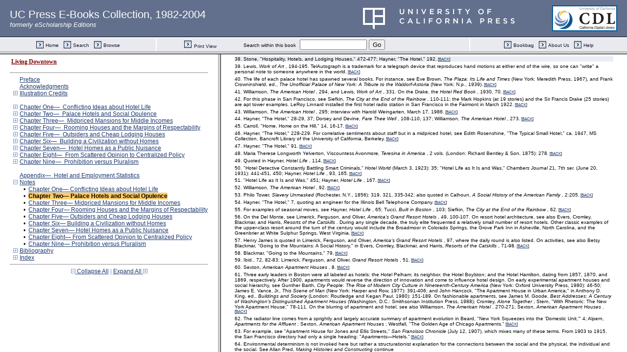

--- FILE ---
content_type: text/html;charset=UTF-8
request_url: https://publishing.cdlib.org/ucpressebooks/view?docId=ft6j49p0wf&chunk.id=nsd0e1945&toc.id=endnotes&toc.depth=1&brand=ucpress&anchor.id=d0e2270
body_size: 1687
content:

<!DOCTYPE html
  PUBLIC "-//W3C//DTD XHTML 1.0 Frameset//EN" "http://www.w3.org/TR/xhtml1/DTD/xhtml1-frameset.dtd">
<html xmlns="http://www.w3.org/1999/xhtml" xml:lang="en" lang="en"><head><meta http-equiv="Content-Type" content="text/html; charset=UTF-8; charset=UTF-8" /><title>Living Downtown</title><script>
                  (function(i,s,o,g,r,a,m){i['GoogleAnalyticsObject']=r;i[r]=i[r]||function(){
                  (i[r].q=i[r].q||[]).push(arguments)},i[r].l=1*new Date();a=s.createElement(o),
                  m=s.getElementsByTagName(o)[0];a.async=1;a.src=g;m.parentNode.insertBefore(a,m)
                   })(window,document,'script','//www.google-analytics.com/analytics.js','ga');
 
                  ga('create', 'UA-70936315-1', 'auto');
                  ga('send', 'pageview');
               </script></head><frameset rows="105,*"><frame frameborder="1" scrolling="no" title="Navigation Bar" name="bbar" src="https://publishing.cdlib.org/ucpressebooks/view?docId=ft6j49p0wf&amp;doc.view=bbar&amp;chunk.id=nsd0e1945&amp;toc.depth=1&amp;brand=ucpress" /><frameset cols="35%,65%"><frame frameborder="1" title="Table of Contents" name="toc" src="https://publishing.cdlib.org/ucpressebooks/view?docId=ft6j49p0wf&amp;doc.view=toc&amp;chunk.id=nsd0e1945&amp;toc.depth=1&amp;toc.id=endnotes&amp;brand=ucpress#X" /><frame frameborder="1" title="Content" name="content" src="https://publishing.cdlib.org/ucpressebooks/view?docId=ft6j49p0wf&amp;doc.view=content&amp;chunk.id=nsd0e1945&amp;toc.depth=1&amp;anchor.id=d0e2270&amp;brand=ucpress#X" /></frameset><noframes><body><h1>Sorry, your browser doesn't support frames...</h1></body></noframes></frameset></html>

--- FILE ---
content_type: text/html;charset=UTF-8
request_url: https://publishing.cdlib.org/ucpressebooks/view?docId=ft6j49p0wf&doc.view=bbar&chunk.id=nsd0e1945&toc.depth=1&brand=ucpress
body_size: 6262
content:

<!DOCTYPE html
  PUBLIC "-//W3C//DTD XHTML 1.0 Transitional//EN" "http://www.w3.org/TR/xhtml1/DTD/xhtml1-transitional.dtd">
<html xmlns="http://www.w3.org/1999/xhtml" xml:lang="en" lang="en"><head><meta http-equiv="Content-Type" content="text/html; charset=UTF-8; charset=UTF-8" /><title>Living Downtown</title><link href="css/eschol/escholarship-combined.css" rel="stylesheet" type="text/css" /></head><body><table width="100%" border="0" cellpadding="0" cellspacing="0"><tr><td align="left" style="margin-left:20px;padding-left:20px;" class="header-left" height="75" alt="UC Press E-Books Collection, 1982-2004"><a href="/ucpressebooks" style="color:white;text-decoration:none;font-size:175%;" target="_top">UC Press E-Books Collection, 1982-2004</a><br /><span style="color:white;"><em>formerly eScholarship Editions</em></span></td><td align="right" class="header-right" height="75"><a href="http://www.ucpress.edu" target="_blank"><img style="margin-left:10px;border:none;" alt="University of California Press logo" src="images/ucpress_rebrand.png" /></a></td><td align="right" class="header-right" height="75"><a href="http://www.cdlib.org" target="_blank"><img style="background-color:white;margin-right:20px;padding: 2px;border:2px solid #005695;" alt="California Digital Library logo" src="images/cdl_logo_small.gif" /></a></td></tr><tr><td class="topnav-outer" colspan="3" width="100%" height="31" align="center" valign="middle"><table width="100%" border="0" cellpadding="0" cellspacing="0"><tr><td class="topnav-inner" height="27" width="25%" align="center" valign="middle"><table border="0" cellpadding="0" cellspacing="0"><tr align="left" valign="middle"><td width="15" nowrap="nowrap"><a href="/ucpressebooks/" target="_top"><img alt="" src="https://publishing.cdlib.org/ucpressebooks/icons/eschol/arrow.gif" width="15" height="15" border="0" /></a></td><td nowrap="nowrap"> <a class="topnav" href="/ucpressebooks/" target="_top">Home</a></td><td width="10" nowrap="nowrap"><img alt="" src="https://publishing.cdlib.org/ucpressebooks/icons/eschol/spacer.gif" width="10" /></td><td width="15" nowrap="nowrap"><a href="https://publishing.cdlib.org/ucpressebooks/search?style=eschol;brand=ucpress" class="topnav" target="_top"><img alt="" src="https://publishing.cdlib.org/ucpressebooks/icons/eschol/arrow.gif" width="15" height="15" border="0" /></a></td><td nowrap="nowrap"> <a class="topnav" href="https://publishing.cdlib.org/ucpressebooks/search?style=eschol;brand=ucpress" target="_top">Search</a></td><td width="10" nowrap="nowrap"><img alt="" src="https://publishing.cdlib.org/ucpressebooks/icons/eschol/spacer.gif" width="10" /></td><td width="15" nowrap="nowrap"><a href="/ucpressebooks/search?facet=subject;style=escho;brand=eschol" class="topnav" target="_top"><img alt="" src="https://publishing.cdlib.org/ucpressebooks/icons/eschol/arrow.gif" width="15" height="15" border="0" /></a></td><td nowrap="nowrap"> <a class="topnav" href="/ucpressebooks/search?facet=subject;style=escho;brand=eschol" target="_top">Browse</a></td></tr></table></td><td width="2"><img alt="" src="https://publishing.cdlib.org/ucpressebooks/icons/eschol/spacer.gif" width="2" /></td><td class="topnav-inner" width="50%" align="center" nowrap="nowrap"><table width="100%" border="0" cellpadding="0" cellspacing="0"><tr valign="middle"><td nowrap="nowrap" align="center" width="30%"><a href="https://publishing.cdlib.org/ucpressebooks/view?docId=ft6j49p0wf;chunk.id=nsd0e1945;doc.view=print" class="topnav" target="_top"><img alt="" src="https://publishing.cdlib.org/ucpressebooks/icons/eschol/arrow.gif" width="15" height="15" border="0" /></a><img alt="" src="https://publishing.cdlib.org/ucpressebooks/icons/eschol/spacer.gif" width="5" /><a href="https://publishing.cdlib.org/ucpressebooks/view?docId=ft6j49p0wf;chunk.id=nsd0e1945;doc.view=print" class="topnav" target="_top">Print View</a></td><td nowrap="nowrap" align="right"><span class="search-text">Search within this book</span>  </td><td nowrap="nowrap" align="left"><form action="https://publishing.cdlib.org/ucpressebooks/view" target="_top" method="get"><input type="hidden" name="docId" value="ft6j49p0wf" /><input type="hidden" name="chunk.id" value="nsd0e1945" /><input type="hidden" name="toc.depth" value="1" /><input type="hidden" name="toc.id" value="0" /><input type="hidden" name="brand" value="ucpress" /><input name="query" type="text" size="15" /> <input type="submit" value="Go" /></form></td><td nowrap="nowrap" align="center" width="30%"> </td></tr></table></td><td width="2"><img alt="" src="https://publishing.cdlib.org/ucpressebooks/icons/eschol/spacer.gif" width="2" /></td><td class="topnav-inner" width="25%" align="center" valign="middle"><table border="0" cellpadding="0" cellspacing="0"><tr align="right" valign="middle"><td width="15" nowrap="nowrap"><a href="/ucpressebooks/search?relation=escholarship.cdlib.org;smode=showBag;style=eschol;brand=eschol" class="topnav" target="_top"><img alt="" src="https://publishing.cdlib.org/ucpressebooks/icons/eschol/arrow.gif" width="15" height="15" border="0" /></a></td><td nowrap="nowrap"> <a class="topnav" href="/ucpressebooks/search?relation=escholarship.cdlib.org;smode=showBag;style=eschol;brand=eschol" target="_top">Bookbag</a></td><td width="10" nowrap="nowrap"><img alt="" src="https://publishing.cdlib.org/ucpressebooks/icons/eschol/spacer.gif" width="10" /></td><td width="15" nowrap="nowrap"><a href="/ucpressebooks/about.html" target="_top"><img alt="" src="https://publishing.cdlib.org/ucpressebooks/icons/eschol/arrow.gif" width="15" height="15" border="0" /></a></td><td nowrap="nowrap"> <a class="topnav" href="/ucpressebooks/about.html" target="_top">About Us</a></td><td width="10" nowrap="nowrap"><img alt="" src="https://publishing.cdlib.org/ucpressebooks/icons/eschol/spacer.gif" width="10" /></td><td width="15" nowrap="nowrap"><a class="topnav" href="/ucpressebooks/help.html" target="_top"><img alt="" src="https://publishing.cdlib.org/ucpressebooks/icons/eschol/arrow.gif" width="15" height="15" border="0" /></a></td><td nowrap="nowrap"> <a class="topnav" href="/ucpressebooks/help.html" target="_top">Help</a></td></tr></table></td></tr></table></td></tr></table></body></html>

--- FILE ---
content_type: text/html;charset=UTF-8
request_url: https://publishing.cdlib.org/ucpressebooks/view?docId=ft6j49p0wf&doc.view=toc&chunk.id=nsd0e1945&toc.depth=1&toc.id=endnotes&brand=ucpress
body_size: 15519
content:

<!DOCTYPE html
  PUBLIC "-//W3C//DTD XHTML 1.0 Transitional//EN" "http://www.w3.org/TR/xhtml1/DTD/xhtml1-transitional.dtd">
<html xmlns="http://www.w3.org/1999/xhtml" xml:lang="en" lang="en"><head><meta http-equiv="Content-Type" content="text/html; charset=UTF-8; charset=UTF-8" /><title>Living Downtown</title><link href="css/eschol/escholarship-combined.css" rel="stylesheet" type="text/css" /></head><body><div class="toc"><table xmlns:xtf="http://cdlib.org/xtf"><tr><td height="25"><b><a class="booktitle" href="https://publishing.cdlib.org/ucpressebooks/view?docId=ft6j49p0wf;brand=ucpress" target="_top">Living Downtown</a></b></td></tr></table><hr xmlns:xtf="http://cdlib.org/xtf" /><table xmlns:xtf="http://cdlib.org/xtf" border="0" cellpadding="0" cellspacing="0" width="820"><tr><td width="1"> </td><td width="15"> </td><td align="left" valign="top" width="700"><a href="https://publishing.cdlib.org/ucpressebooks/view?docId=ft6j49p0wf&amp;chunk.id=d0e27&amp;toc.depth=1&amp;toc.id=&amp;brand=ucpress" target="_top">Preface</a></td></tr></table><table xmlns:xtf="http://cdlib.org/xtf" border="0" cellpadding="0" cellspacing="0" width="820"><tr><td width="1"> </td><td width="15"> </td><td align="left" valign="top" width="700"><a href="https://publishing.cdlib.org/ucpressebooks/view?docId=ft6j49p0wf&amp;chunk.id=d0e59&amp;toc.depth=1&amp;toc.id=&amp;brand=ucpress" target="_top">Acknowledgments</a></td></tr></table><table xmlns:xtf="http://cdlib.org/xtf" border="0" cellpadding="0" cellspacing="0" width="820"><tr><td width="1"> </td><td width="15" align="center"><a href="https://publishing.cdlib.org/ucpressebooks/view?docId=ft6j49p0wf&amp;chunk.id=nsd0e1945&amp;toc.id=d0e84&amp;brand=ucpress" target="_top"><img src="https://publishing.cdlib.org/ucpressebooks/icons/eschol/i_expand.gif" border="0" alt="expand section" /></a></td><td align="left" valign="top" width="700"><a href="https://publishing.cdlib.org/ucpressebooks/view?docId=ft6j49p0wf&amp;chunk.id=d0e84&amp;toc.depth=1&amp;toc.id=d0e84&amp;brand=ucpress" target="_top">Illustration Credits</a></td></tr></table><br xmlns:xtf="http://cdlib.org/xtf" /><table xmlns:xtf="http://cdlib.org/xtf" border="0" cellpadding="0" cellspacing="0" width="820"><tr><td width="1"> </td><td width="15" align="center"><a href="https://publishing.cdlib.org/ucpressebooks/view?docId=ft6j49p0wf&amp;chunk.id=nsd0e1945&amp;toc.id=d0e1424&amp;brand=ucpress" target="_top"><img src="https://publishing.cdlib.org/ucpressebooks/icons/eschol/i_expand.gif" border="0" alt="expand section" /></a></td><td align="left" valign="top" width="700"><a href="https://publishing.cdlib.org/ucpressebooks/view?docId=ft6j49p0wf&amp;chunk.id=d0e1424&amp;toc.depth=1&amp;toc.id=d0e1424&amp;brand=ucpress" target="_top">Chapter One—  Conflicting Ideas about Hotel Life</a></td></tr></table><table xmlns:xtf="http://cdlib.org/xtf" border="0" cellpadding="0" cellspacing="0" width="820"><tr><td width="1"> </td><td width="15" align="center"><a href="https://publishing.cdlib.org/ucpressebooks/view?docId=ft6j49p0wf&amp;chunk.id=nsd0e1945&amp;toc.id=d0e1945&amp;brand=ucpress" target="_top"><img src="https://publishing.cdlib.org/ucpressebooks/icons/eschol/i_expand.gif" border="0" alt="expand section" /></a></td><td align="left" valign="top" width="700"><a href="https://publishing.cdlib.org/ucpressebooks/view?docId=ft6j49p0wf&amp;chunk.id=d0e1945&amp;toc.depth=1&amp;toc.id=d0e1945&amp;brand=ucpress" target="_top">Chapter Two—  Palace Hotels and Social Opulence</a></td></tr></table><table xmlns:xtf="http://cdlib.org/xtf" border="0" cellpadding="0" cellspacing="0" width="820"><tr><td width="1"> </td><td width="15" align="center"><a href="https://publishing.cdlib.org/ucpressebooks/view?docId=ft6j49p0wf&amp;chunk.id=nsd0e1945&amp;toc.id=d0e2515&amp;brand=ucpress" target="_top"><img src="https://publishing.cdlib.org/ucpressebooks/icons/eschol/i_expand.gif" border="0" alt="expand section" /></a></td><td align="left" valign="top" width="700"><a href="https://publishing.cdlib.org/ucpressebooks/view?docId=ft6j49p0wf&amp;chunk.id=d0e2515&amp;toc.depth=1&amp;toc.id=d0e2515&amp;brand=ucpress" target="_top">Chapter Three—  Midpriced Mansions for Middle Incomes</a></td></tr></table><table xmlns:xtf="http://cdlib.org/xtf" border="0" cellpadding="0" cellspacing="0" width="820"><tr><td width="1"> </td><td width="15" align="center"><a href="https://publishing.cdlib.org/ucpressebooks/view?docId=ft6j49p0wf&amp;chunk.id=nsd0e1945&amp;toc.id=d0e3256&amp;brand=ucpress" target="_top"><img src="https://publishing.cdlib.org/ucpressebooks/icons/eschol/i_expand.gif" border="0" alt="expand section" /></a></td><td align="left" valign="top" width="700"><a href="https://publishing.cdlib.org/ucpressebooks/view?docId=ft6j49p0wf&amp;chunk.id=d0e3256&amp;toc.depth=1&amp;toc.id=d0e3256&amp;brand=ucpress" target="_top">Chapter Four—  Rooming Houses and the Margins of Respectability</a></td></tr></table><table xmlns:xtf="http://cdlib.org/xtf" border="0" cellpadding="0" cellspacing="0" width="820"><tr><td width="1"> </td><td width="15" align="center"><a href="https://publishing.cdlib.org/ucpressebooks/view?docId=ft6j49p0wf&amp;chunk.id=nsd0e1945&amp;toc.id=d0e4165&amp;brand=ucpress" target="_top"><img src="https://publishing.cdlib.org/ucpressebooks/icons/eschol/i_expand.gif" border="0" alt="expand section" /></a></td><td align="left" valign="top" width="700"><a href="https://publishing.cdlib.org/ucpressebooks/view?docId=ft6j49p0wf&amp;chunk.id=d0e4165&amp;toc.depth=1&amp;toc.id=d0e4165&amp;brand=ucpress" target="_top">Chapter Five—  Outsiders and Cheap Lodging Houses</a></td></tr></table><table xmlns:xtf="http://cdlib.org/xtf" border="0" cellpadding="0" cellspacing="0" width="820"><tr><td width="1"> </td><td width="15" align="center"><a href="https://publishing.cdlib.org/ucpressebooks/view?docId=ft6j49p0wf&amp;chunk.id=nsd0e1945&amp;toc.id=d0e4921&amp;brand=ucpress" target="_top"><img src="https://publishing.cdlib.org/ucpressebooks/icons/eschol/i_expand.gif" border="0" alt="expand section" /></a></td><td align="left" valign="top" width="700"><a href="https://publishing.cdlib.org/ucpressebooks/view?docId=ft6j49p0wf&amp;chunk.id=d0e4921&amp;toc.depth=1&amp;toc.id=d0e4921&amp;brand=ucpress" target="_top">Chapter Six—  Building a Civilization without Homes</a></td></tr></table><table xmlns:xtf="http://cdlib.org/xtf" border="0" cellpadding="0" cellspacing="0" width="820"><tr><td width="1"> </td><td width="15" align="center"><a href="https://publishing.cdlib.org/ucpressebooks/view?docId=ft6j49p0wf&amp;chunk.id=nsd0e1945&amp;toc.id=d0e5497&amp;brand=ucpress" target="_top"><img src="https://publishing.cdlib.org/ucpressebooks/icons/eschol/i_expand.gif" border="0" alt="expand section" /></a></td><td align="left" valign="top" width="700"><a href="https://publishing.cdlib.org/ucpressebooks/view?docId=ft6j49p0wf&amp;chunk.id=d0e5497&amp;toc.depth=1&amp;toc.id=d0e5497&amp;brand=ucpress" target="_top">Chapter Seven—  Hotel Homes as a Public Nuisance</a></td></tr></table><table xmlns:xtf="http://cdlib.org/xtf" border="0" cellpadding="0" cellspacing="0" width="820"><tr><td width="1"> </td><td width="15" align="center"><a href="https://publishing.cdlib.org/ucpressebooks/view?docId=ft6j49p0wf&amp;chunk.id=nsd0e1945&amp;toc.id=d0e6303&amp;brand=ucpress" target="_top"><img src="https://publishing.cdlib.org/ucpressebooks/icons/eschol/i_expand.gif" border="0" alt="expand section" /></a></td><td align="left" valign="top" width="700"><a href="https://publishing.cdlib.org/ucpressebooks/view?docId=ft6j49p0wf&amp;chunk.id=d0e6303&amp;toc.depth=1&amp;toc.id=d0e6303&amp;brand=ucpress" target="_top">Chapter Eight—  From Scattered Opinion to Centralized Policy</a></td></tr></table><table xmlns:xtf="http://cdlib.org/xtf" border="0" cellpadding="0" cellspacing="0" width="820"><tr><td width="1"> </td><td width="15" align="center"><a href="https://publishing.cdlib.org/ucpressebooks/view?docId=ft6j49p0wf&amp;chunk.id=nsd0e1945&amp;toc.id=d0e7042&amp;brand=ucpress" target="_top"><img src="https://publishing.cdlib.org/ucpressebooks/icons/eschol/i_expand.gif" border="0" alt="expand section" /></a></td><td align="left" valign="top" width="700"><a href="https://publishing.cdlib.org/ucpressebooks/view?docId=ft6j49p0wf&amp;chunk.id=d0e7042&amp;toc.depth=1&amp;toc.id=d0e7042&amp;brand=ucpress" target="_top">Chapter Nine—  Prohibition versus Pluralism</a></td></tr></table><br xmlns:xtf="http://cdlib.org/xtf" /><table xmlns:xtf="http://cdlib.org/xtf" border="0" cellpadding="0" cellspacing="0" width="820"><tr><td width="1"> </td><td width="15"> </td><td align="left" valign="top" width="700"><a href="https://publishing.cdlib.org/ucpressebooks/view?docId=ft6j49p0wf&amp;chunk.id=d0e7780&amp;toc.depth=1&amp;toc.id=&amp;brand=ucpress" target="_top">Appendix—  Hotel and Employment Statistics</a></td></tr></table><table xmlns:xtf="http://cdlib.org/xtf" border="0" cellpadding="0" cellspacing="0" width="820"><tr><td width="1"> </td><td width="15" align="center"><a href="https://publishing.cdlib.org/ucpressebooks/view?docId=ft6j49p0wf&amp;chunk.id=nsd0e1945&amp;toc.id=&amp;brand=ucpress" target="_top"><img src="https://publishing.cdlib.org/ucpressebooks/icons/eschol/i_colpse.gif" border="0" alt="collapse section" /></a></td><td align="left" valign="top" width="700"><a href="https://publishing.cdlib.org/ucpressebooks/view?docId=ft6j49p0wf&amp;chunk.id=endnotes&amp;toc.depth=1&amp;toc.id=endnotes&amp;brand=ucpress" target="_top">Notes</a></td></tr></table><table xmlns:xtf="http://cdlib.org/xtf" border="0" cellpadding="0" cellspacing="0" width="820"><tr><td width="20"> </td><td width="15" align="center">•</td><td align="left" valign="top" width="700"><a href="https://publishing.cdlib.org/ucpressebooks/view?docId=ft6j49p0wf&amp;chunk.id=nsd0e1424&amp;toc.depth=1&amp;toc.id=endnotes&amp;brand=ucpress" target="_top">Chapter One— Conflicting Ideas about Hotel Life</a></td></tr></table><table xmlns:xtf="http://cdlib.org/xtf" border="0" cellpadding="0" cellspacing="0" width="820"><tr><td width="20"> </td><td width="15" align="center">•</td><td align="left" valign="top" width="700"><a name="X"></a><span class="toc-hi"><b>Chapter Two— Palace Hotels and Social Opulence</b></span></td></tr></table><table xmlns:xtf="http://cdlib.org/xtf" border="0" cellpadding="0" cellspacing="0" width="820"><tr><td width="20"> </td><td width="15" align="center">•</td><td align="left" valign="top" width="700"><a href="https://publishing.cdlib.org/ucpressebooks/view?docId=ft6j49p0wf&amp;chunk.id=nsd0e2515&amp;toc.depth=1&amp;toc.id=endnotes&amp;brand=ucpress" target="_top">Chapter Three— Midpriced Mansions for Middle Incomes</a></td></tr></table><table xmlns:xtf="http://cdlib.org/xtf" border="0" cellpadding="0" cellspacing="0" width="820"><tr><td width="20"> </td><td width="15" align="center">•</td><td align="left" valign="top" width="700"><a href="https://publishing.cdlib.org/ucpressebooks/view?docId=ft6j49p0wf&amp;chunk.id=nsd0e3256&amp;toc.depth=1&amp;toc.id=endnotes&amp;brand=ucpress" target="_top">Chapter Four— Rooming Houses and the Margins of Respectability</a></td></tr></table><table xmlns:xtf="http://cdlib.org/xtf" border="0" cellpadding="0" cellspacing="0" width="820"><tr><td width="20"> </td><td width="15" align="center">•</td><td align="left" valign="top" width="700"><a href="https://publishing.cdlib.org/ucpressebooks/view?docId=ft6j49p0wf&amp;chunk.id=nsd0e4165&amp;toc.depth=1&amp;toc.id=endnotes&amp;brand=ucpress" target="_top">Chapter Five— Outsiders and Cheap Lodging Houses</a></td></tr></table><table xmlns:xtf="http://cdlib.org/xtf" border="0" cellpadding="0" cellspacing="0" width="820"><tr><td width="20"> </td><td width="15" align="center">•</td><td align="left" valign="top" width="700"><a href="https://publishing.cdlib.org/ucpressebooks/view?docId=ft6j49p0wf&amp;chunk.id=nsd0e4921&amp;toc.depth=1&amp;toc.id=endnotes&amp;brand=ucpress" target="_top">Chapter Six— Building a Civilization without Homes</a></td></tr></table><table xmlns:xtf="http://cdlib.org/xtf" border="0" cellpadding="0" cellspacing="0" width="820"><tr><td width="20"> </td><td width="15" align="center">•</td><td align="left" valign="top" width="700"><a href="https://publishing.cdlib.org/ucpressebooks/view?docId=ft6j49p0wf&amp;chunk.id=nsd0e5497&amp;toc.depth=1&amp;toc.id=endnotes&amp;brand=ucpress" target="_top">Chapter Seven— Hotel Homes as a Public Nuisance</a></td></tr></table><table xmlns:xtf="http://cdlib.org/xtf" border="0" cellpadding="0" cellspacing="0" width="820"><tr><td width="20"> </td><td width="15" align="center">•</td><td align="left" valign="top" width="700"><a href="https://publishing.cdlib.org/ucpressebooks/view?docId=ft6j49p0wf&amp;chunk.id=nsd0e6303&amp;toc.depth=1&amp;toc.id=endnotes&amp;brand=ucpress" target="_top">Chapter Eight— From Scattered Opinion to Centralized Policy</a></td></tr></table><table xmlns:xtf="http://cdlib.org/xtf" border="0" cellpadding="0" cellspacing="0" width="820"><tr><td width="20"> </td><td width="15" align="center">•</td><td align="left" valign="top" width="700"><a href="https://publishing.cdlib.org/ucpressebooks/view?docId=ft6j49p0wf&amp;chunk.id=nsd0e7042&amp;toc.depth=1&amp;toc.id=endnotes&amp;brand=ucpress" target="_top">Chapter Nine— Prohibition versus Pluralism</a></td></tr></table><table xmlns:xtf="http://cdlib.org/xtf" border="0" cellpadding="0" cellspacing="0" width="820"><tr><td width="1"> </td><td width="15" align="center"><a href="https://publishing.cdlib.org/ucpressebooks/view?docId=ft6j49p0wf&amp;chunk.id=nsd0e1945&amp;toc.id=d0e13538&amp;brand=ucpress" target="_top"><img src="https://publishing.cdlib.org/ucpressebooks/icons/eschol/i_expand.gif" border="0" alt="expand section" /></a></td><td align="left" valign="top" width="700"><a href="https://publishing.cdlib.org/ucpressebooks/view?docId=ft6j49p0wf&amp;chunk.id=d0e13538&amp;toc.depth=1&amp;toc.id=d0e13538&amp;brand=ucpress" target="_top">Bibliography</a></td></tr></table><table xmlns:xtf="http://cdlib.org/xtf" border="0" cellpadding="0" cellspacing="0" width="820"><tr><td width="1"> </td><td width="15" align="center"><a href="https://publishing.cdlib.org/ucpressebooks/view?docId=ft6j49p0wf&amp;chunk.id=nsd0e1945&amp;toc.id=d0e14882&amp;brand=ucpress" target="_top"><img src="https://publishing.cdlib.org/ucpressebooks/icons/eschol/i_expand.gif" border="0" alt="expand section" /></a></td><td align="left" valign="top" width="700"><a href="https://publishing.cdlib.org/ucpressebooks/view?docId=ft6j49p0wf&amp;chunk.id=d0e14882&amp;toc.depth=1&amp;toc.id=d0e14882&amp;brand=ucpress" target="_top">Index</a></td></tr></table><hr xmlns:xtf="http://cdlib.org/xtf" /><div xmlns:xtf="http://cdlib.org/xtf" align="center"><span class="expand-collapse"><a class="expand-collapse" href="https://publishing.cdlib.org/ucpressebooks/view?docId=ft6j49p0wf&amp;chunk.id=nsd0e1945&amp;toc.depth=1&amp;brand=ucpress" target="_top"><img src="https://publishing.cdlib.org/ucpressebooks/icons/eschol/i_colpse.gif" border="0" alt="collapse section" /> Collapse All</a> | <a class="expand-collapse" href="https://publishing.cdlib.org/ucpressebooks/view?docId=ft6j49p0wf&amp;chunk.id=nsd0e1945&amp;toc.depth=100&amp;brand=ucpress" target="_top">Expand All <img src="https://publishing.cdlib.org/ucpressebooks/icons/eschol/i_expand.gif" border="0" alt="expand section" /></a></span></div></div></body></html>

--- FILE ---
content_type: text/html;charset=UTF-8
request_url: https://publishing.cdlib.org/ucpressebooks/view?docId=ft6j49p0wf&doc.view=content&chunk.id=nsd0e1945&toc.depth=1&anchor.id=d0e2270&brand=ucpress
body_size: 37051
content:

<!DOCTYPE html
  PUBLIC "-//W3C//DTD XHTML 1.0 Transitional//EN" "http://www.w3.org/TR/xhtml1/DTD/xhtml1-transitional.dtd">
<html xmlns="http://www.w3.org/1999/xhtml" xml:lang="en" lang="en"><head><meta http-equiv="Content-Type" content="text/html; charset=UTF-8; charset=UTF-8" /><title>Living Downtown "nsd0e1945"
      </title><link href="css/eschol/escholarship-combined.css" rel="stylesheet" type="text/css" /></head><body><table width="100%" border="0" cellpadding="0" cellspacing="0"><tr><td colspan="2" width="100%" align="center" valign="top"><table width="94%" border="0" cellpadding="0" cellspacing="0"><tr><td colspan="3"> </td></tr><tr><td width="25%" align="left"><table border="0" cellpadding="0" cellspacing="0"><tr><td width="15" align="left" valign="middle"><a href="https://publishing.cdlib.org/ucpressebooks/view?docId=ft6j49p0wf&amp;chunk.id=nsd0e1424&amp;toc.id=endnotes&amp;brand=ucpress" target="_top"><img src="https://publishing.cdlib.org/ucpressebooks/icons/eschol/b_prev.gif" width="15" height="15" border="0" alt="previous sub-section" /></a></td><td width="8" nowrap="nowrap"><img alt="" src="https://publishing.cdlib.org/ucpressebooks/icons/eschol/spacer.gif" width="8" /></td><td align="left" valign="middle"><a class="midnav" href="https://publishing.cdlib.org/ucpressebooks/view?docId=ft6j49p0wf&amp;chunk.id=nsd0e1424&amp;toc.id=endnotes&amp;brand=ucpress" target="_top"></a></td></tr></table></td><td width="50%" align="center"><span class="chapter-text">Notes</span></td><td width="25%" align="right"><table border="0" cellpadding="0" cellspacing="0"><tr><td align="right" valign="middle"><a class="midnav" href="https://publishing.cdlib.org/ucpressebooks/view?docId=ft6j49p0wf&amp;chunk.id=nsd0e2515&amp;toc.id=endnotes&amp;brand=ucpress" target="_top"></a></td><td width="8" nowrap="nowrap"><img alt="" src="https://publishing.cdlib.org/ucpressebooks/icons/eschol/spacer.gif" width="8" /></td><td width="15" align="right" valign="middle"><a href="https://publishing.cdlib.org/ucpressebooks/view?docId=ft6j49p0wf&amp;chunk.id=nsd0e2515&amp;toc.id=endnotes&amp;brand=ucpress" target="_top"><img src="https://publishing.cdlib.org/ucpressebooks/icons/eschol/b_next.gif" width="15" height="15" border="0" alt="next sub-section" /></a></td></tr></table></td></tr><tr><td colspan="3"><hr class="hr-title" /></td></tr></table></td></tr></table><table width="100%" border="0" cellpadding="0" cellspacing="0"><tr><td align="left" valign="top"><div class="content"><h3 class="normal">Chapter Two— Palace Hotels and Social Opulence</h3><div class="note"><p class="noindent">
1. Wharton, <i>
The Custom of the Country</i>
, 4-5, 12, 27.<span class="down1"> [<a href="https://publishing.cdlib.org/ucpressebooks/view?docId=ft6j49p0wf&amp;chunk.id=d0e1945&amp;toc.id=&amp;toc.depth=1&amp;brand=ucpress&amp;anchor.id=bkd0e1955#X" target="_top">BACK</a>]</span></p></div><div class="note"><p class="noindent">
2. Greeley is quoted in Williamson, <i>
The American Hotel</i>
, 116. On travelers' complaints that permanent residents filled the best rooms, see King, "The First-Class Hotel," 177; for an example, see Sala, "The Philosophy of Grand Hotels," 141.<span class="down1"> [<a href="https://publishing.cdlib.org/ucpressebooks/view?docId=ft6j49p0wf&amp;chunk.id=d0e1958&amp;toc.id=d0e1945&amp;toc.depth=1&amp;brand=ucpress&amp;anchor.id=bkd0e1966#X" target="_top">BACK</a>]</span></p></div><div class="note"><p class="noindent">
3. On servants in hotels, see Laffan, "Caravansaries," 176; on cost of servants in the West, see John S. Hittell, <i>
The Commerce and Industries of the Pacific Coast</i>
 (San Francisco, 1882): 99. The Westward Ho! advertisement is in Lewis, <i>
Work of Art</i>
, 321.<span class="down1"> [<a href="https://publishing.cdlib.org/ucpressebooks/view?docId=ft6j49p0wf&amp;chunk.id=d0e1982&amp;toc.id=d0e1958&amp;toc.depth=1&amp;brand=ucpress&amp;anchor.id=bkd0e1998#X" target="_top">BACK</a>]</span></p></div><div class="note"><p class="noindent">
4. Phrases on hotels being built for crowds and notoriously public are from travel accounts written in 1837 and 1875, quoted in McGlone, "Suffer the Children," 420.<span class="down1"> [<a href="https://publishing.cdlib.org/ucpressebooks/view?docId=ft6j49p0wf&amp;chunk.id=d0e1982&amp;toc.id=d0e1958&amp;toc.depth=1&amp;brand=ucpress&amp;anchor.id=bkd0e2002#X" target="_top">BACK</a>]</span></p></div><div class="note"><p class="noindent">
5. On the Lick House, see Mazzi, "City from Frontier," 166, 168; most expensive hotels kept the American plan until at least 1900. In 1910, the three best hotels in San Francisco—the Fairmont, St. Francis, and Palace—were all still American plan.<span class="down1"> [<a href="https://publishing.cdlib.org/ucpressebooks/view?docId=ft6j49p0wf&amp;chunk.id=d0e1982&amp;toc.id=d0e1958&amp;toc.depth=1&amp;brand=ucpress&amp;anchor.id=bkd0e2016#X" target="_top">BACK</a>]</span></p></div><div class="note"><p class="noindent">
6. On hotels and the American spirit, see Trollope, <i>
North America</i>
, 43, and Sala quoted in Williamson, <i>
The American Hotel</i>
, 116. The local editor was Nat P. Willis in the New York City <i>
Weekly Mirror</i>
 (December 7, 1844). On eating alone, see also Trollope, <i>
North America</i>
, 62.<span class="down1"> [<a href="https://publishing.cdlib.org/ucpressebooks/view?docId=ft6j49p0wf&amp;chunk.id=d0e1982&amp;toc.id=d0e1958&amp;toc.depth=1&amp;brand=ucpress&amp;anchor.id=bkd0e2023#X" target="_top">BACK</a>]</span></p></div><div class="note"><p class="noindent">
7. Trollope, <i>
North America</i>
, 42, 490-491; see also Williamson, <i>
The American Hotel</i>
, 202-207, and Sala, "American Hotels and American Food," 140.<span class="down1"> [<a href="https://publishing.cdlib.org/ucpressebooks/view?docId=ft6j49p0wf&amp;chunk.id=d0e1982&amp;toc.id=d0e1958&amp;toc.depth=1&amp;brand=ucpress&amp;anchor.id=bkd0e2027#X" target="_top">BACK</a>]</span></p></div><div class="note"><p class="noindent">
8. Williamson, <i>
The American Hotel</i>
, 208, 295. For San Francisco, see also Frances de Talavera Berger and John Parke Custis, <i>
Sumptuous Dining in Gaslit San Francisco</i>
 (Garden City: Doubleday and Co., 1985).<span class="down1"> [<a href="https://publishing.cdlib.org/ucpressebooks/view?docId=ft6j49p0wf&amp;chunk.id=d0e1982&amp;toc.id=d0e1958&amp;toc.depth=1&amp;brand=ucpress&amp;anchor.id=bkd0e2030#X" target="_top">BACK</a>]</span></p></div><div class="note"><p class="noindent">
9. Mark Twain [Samuel Clemens], "'The Lick House Ball' and Other Fash-
soft</p><p class="indent">
ion Reviews," 32-44, in Franklin Walker, ed., <i>
The Washoe Giant in San Francisco</i>
 (San Francisco: George Fields, 1938; original essays written in 1863-64): 37.<span class="down1"> [<a href="https://publishing.cdlib.org/ucpressebooks/view?docId=ft6j49p0wf&amp;chunk.id=d0e1982&amp;toc.id=d0e1958&amp;toc.depth=1&amp;brand=ucpress&amp;anchor.id=bkd0e2045#X" target="_top">BACK</a>]</span></p></div><div class="note"><p class="noindent">
10. The advertisement is from the 1910 <i>
Hotel Red Book</i>
, for San Francisco's St. Francis Hotel; for a sample of the social room photograph, see the "baronial bridge room" at the midpriced Olympic Hotel featured in the 1935 city directory for San Francisco.<span class="down1"> [<a href="https://publishing.cdlib.org/ucpressebooks/view?docId=ft6j49p0wf&amp;chunk.id=d0e1982&amp;toc.id=d0e1958&amp;toc.depth=1&amp;brand=ucpress&amp;anchor.id=bkd0e2048#X" target="_top">BACK</a>]</span></p></div><div class="note"><p class="noindent">
11. The guest is quoted in Boomer, <i>
Hotel Management</i>
, 13. On other privacy, see Hayner, <i>
Hotel Life</i>
, 72.<span class="down1"> [<a href="https://publishing.cdlib.org/ucpressebooks/view?docId=ft6j49p0wf&amp;chunk.id=d0e1982&amp;toc.id=d0e1958&amp;toc.depth=1&amp;brand=ucpress&amp;anchor.id=bkd0e2052#X" target="_top">BACK</a>]</span></p></div><div class="note"><p class="noindent">
12. Hayner, <i>
Hotel Life</i>
, 66, 71, 100.<span class="down1"> [<a href="https://publishing.cdlib.org/ucpressebooks/view?docId=ft6j49p0wf&amp;chunk.id=d0e1982&amp;toc.id=d0e1958&amp;toc.depth=1&amp;brand=ucpress&amp;anchor.id=bkd0e2061#X" target="_top">BACK</a>]</span></p></div><div class="note"><p class="noindent">
13. Laffan, "Caravansaries," 176.<span class="down1"> [<a href="https://publishing.cdlib.org/ucpressebooks/view?docId=ft6j49p0wf&amp;chunk.id=d0e1982&amp;toc.id=d0e1958&amp;toc.depth=1&amp;brand=ucpress&amp;anchor.id=bkd0e2065#X" target="_top">BACK</a>]</span></p></div><div class="note"><p class="noindent">
14. Hayner, "The Hotel," 30, 91, gives these prices for Chicago and notes the minimum at one fine hotel was $25 a week.<span class="down1"> [<a href="https://publishing.cdlib.org/ucpressebooks/view?docId=ft6j49p0wf&amp;chunk.id=d0e1982&amp;toc.id=d0e1958&amp;toc.depth=1&amp;brand=ucpress&amp;anchor.id=bkd0e2068#X" target="_top">BACK</a>]</span></p></div><div class="note"><p class="noindent">
15. Compare cases 1, 22, and 23 in table 2, Appendix. See also, "Hotel Life as It Is and Was," 449, and Hayner, <i>
Hotel Life</i>
, 72-73.<span class="down1"> [<a href="https://publishing.cdlib.org/ucpressebooks/view?docId=ft6j49p0wf&amp;chunk.id=d0e1982&amp;toc.id=d0e1958&amp;toc.depth=1&amp;brand=ucpress&amp;anchor.id=bkd0e2071#X" target="_top">BACK</a>]</span></p></div><div class="note"><p class="noindent">
16. On Palmer and Leiter, see Lloyd Wendt and Herman Kogan, <i>
Give the Lady What She Wants: The Story of Marshall Field and Company</i>
 (Chicago: Rand McNally, 1952): 16-17, 70; on Higginson, see Douglass Shand Tucci, <i>
Built in Boston: City and Suburb, 1800-1950</i>
 (Boston: Little, Brown and Co., 1978): 103.<span class="down1"> [<a href="https://publishing.cdlib.org/ucpressebooks/view?docId=ft6j49p0wf&amp;chunk.id=d0e2074&amp;toc.id=d0e1958&amp;toc.depth=1&amp;brand=ucpress&amp;anchor.id=bkd0e2079#X" target="_top">BACK</a>]</span></p></div><div class="note"><p class="noindent">
17. Williamson, <i>
The American Hotel</i>
, 210; Van Orman, <i>
A Room for the Night</i>
, 55; Laffan, "Caravansaries," 178; and Mazzi, "City from Frontier," 166, 168.<span class="down1"> [<a href="https://publishing.cdlib.org/ucpressebooks/view?docId=ft6j49p0wf&amp;chunk.id=d0e2074&amp;toc.id=d0e1958&amp;toc.depth=1&amp;brand=ucpress&amp;anchor.id=bkd0e2084#X" target="_top">BACK</a>]</span></p></div><div class="note"><p class="noindent">
18. For families at the Palace, see Lewis and Hall, <i>
Bonanza Inn</i>
, 52, 64, 71, 118-123, 140, 216, 247-248; the editor was Fremont Older, editor of the <i>
Bulletin;</i>
 see Walton Bean, <i>
Boss Ruef's San Francisco: The Story of the Union Labor Party, Big Business, and the Graft Prosecution</i>
 (Berkeley and Los Angeles: University of California Press, 1967): 67. On the St. Francis, see Siefkin, <i>
The City at the End of the Rainbow</i>
.<span class="down1"> [<a href="https://publishing.cdlib.org/ucpressebooks/view?docId=ft6j49p0wf&amp;chunk.id=d0e2074&amp;toc.id=d0e1958&amp;toc.depth=1&amp;brand=ucpress&amp;anchor.id=bkd0e2098#X" target="_top">BACK</a>]</span></p></div><div class="note"><p class="noindent">
19. Williamson, <i>
The American Hotel</i>
, 274; the <i>
New York Times</i>
 article appeared sometime before October 1, 1907, and the page is reprinted in Dorsey and Devine, <i>
Fare Thee Well</i>
, 139.<span class="down1"> [<a href="https://publishing.cdlib.org/ucpressebooks/view?docId=ft6j49p0wf&amp;chunk.id=d0e2074&amp;toc.id=d0e1958&amp;toc.depth=1&amp;brand=ucpress&amp;anchor.id=bkd0e2118#X" target="_top">BACK</a>]</span></p></div><div class="note"><p class="noindent">
20. On the Fairmont and the Mark Hopkins, interview with Gray Brechin, January 12, 1982.<span class="down1"> [<a href="https://publishing.cdlib.org/ucpressebooks/view?docId=ft6j49p0wf&amp;chunk.id=d0e2074&amp;toc.id=d0e1958&amp;toc.depth=1&amp;brand=ucpress&amp;anchor.id=bkd0e2125#X" target="_top">BACK</a>]</span></p></div><div class="note"><p class="noindent">
21. The figures on the Lick House come from the 1880 U.S. manuscript census.<span class="down1"> [<a href="https://publishing.cdlib.org/ucpressebooks/view?docId=ft6j49p0wf&amp;chunk.id=d0e2127&amp;toc.id=d0e1958&amp;toc.depth=1&amp;brand=ucpress&amp;anchor.id=bkd0e2132#X" target="_top">BACK</a>]</span></p></div><div class="note"><p class="noindent">
22. Mark Twain [Samuel Clemens], "Those Blasted Children" (1864), 18-19, in Franklin Walker, ed., <i>
The Washoe Giant in San Francisco</i>
 (San Francisco: George Fields, 1938): 18-23.<span class="down1"> [<a href="https://publishing.cdlib.org/ucpressebooks/view?docId=ft6j49p0wf&amp;chunk.id=d0e2127&amp;toc.id=d0e1958&amp;toc.depth=1&amp;brand=ucpress&amp;anchor.id=bkd0e2138#X" target="_top">BACK</a>]</span></p></div><div class="note"><p class="noindent">
23. Sala, <i>
America Revisited</i>
, 344-345.<span class="down1"> [<a href="https://publishing.cdlib.org/ucpressebooks/view?docId=ft6j49p0wf&amp;chunk.id=d0e2127&amp;toc.id=d0e1958&amp;toc.depth=1&amp;brand=ucpress&amp;anchor.id=bkd0e2147#X" target="_top">BACK</a>]</span></p></div><div class="note"><p class="noindent">
24. For more on children's facilities, see "The Kindergarten in Hotels," <i>
Hotel Monthly</i>
 3, 22 (January 1895): 12; "When the Apartment Hotel Builds
continue</p><p class="indent">
Playground Parkways in the Air," <i>
Fashions of the Hour</i>
,School Number (1922); J. O. Dahl, "When Does a Play Room Become a Profitable Investment?" <i>
Hotel Management</i>
 (November 1925); Hayner, "The Hotel," 92, 100, 145; Hayner, <i>
Hotel Life</i>
, 129-130. The special classes (a French school) were a feature of the Fairmont in San Francisco; see Siefkin, <i>
The City at the End of the Rainbow</i>
. The McAlpin's women's and children's floor had a playroom, an outdoor playground, and a library, in addition to a large lounge and a hairdressing parlor.<span class="down1"> [<a href="https://publishing.cdlib.org/ucpressebooks/view?docId=ft6j49p0wf&amp;chunk.id=d0e2127&amp;toc.id=d0e1958&amp;toc.depth=1&amp;brand=ucpress&amp;anchor.id=bkd0e2150#X" target="_top">BACK</a>]</span></p></div><div class="note"><p class="noindent">
25. <i>
The Blue Book</i>
 (San Francisco: Theodore J. Hoag, 1929): 550-551.<span class="down1"> [<a href="https://publishing.cdlib.org/ucpressebooks/view?docId=ft6j49p0wf&amp;chunk.id=d0e2127&amp;toc.id=d0e1958&amp;toc.depth=1&amp;brand=ucpress&amp;anchor.id=bkd0e2154#X" target="_top">BACK</a>]</span></p></div><div class="note"><p class="noindent">
26. Thompson, <i>
Eloise</i>
.<span class="down1"> [<a href="https://publishing.cdlib.org/ucpressebooks/view?docId=ft6j49p0wf&amp;chunk.id=d0e2127&amp;toc.id=d0e1958&amp;toc.depth=1&amp;brand=ucpress&amp;anchor.id=bkd0e2157#X" target="_top">BACK</a>]</span></p></div><div class="note"><p class="noindent">
27. Edmund White, <i>
A Boy's Own Story</i>
 (New York: Plume Books of the New American Library, 1982): 70-72, 77-78.<span class="down1"> [<a href="https://publishing.cdlib.org/ucpressebooks/view?docId=ft6j49p0wf&amp;chunk.id=d0e2127&amp;toc.id=d0e1958&amp;toc.depth=1&amp;brand=ucpress&amp;anchor.id=bkd0e2162#X" target="_top">BACK</a>]</span></p></div><div class="note"><p class="noindent">
28. Hayner, <i>
Hotel Life</i>
, has an entire chapter on hotel children, 119-131. See also a section in Hayner, "The Hotel," 129-133. The history of hallways as play spaces is reinforced by William Robertson and W. F. Robertson, <i>
Our American Tour </i>
. . .<i>
 1869</i>
 (Edinburgh: Privately printed, 1871): 8-9.<span class="down1"> [<a href="https://publishing.cdlib.org/ucpressebooks/view?docId=ft6j49p0wf&amp;chunk.id=d0e2127&amp;toc.id=d0e1958&amp;toc.depth=1&amp;brand=ucpress&amp;anchor.id=bkd0e2167#X" target="_top">BACK</a>]</span></p></div><div class="note"><p class="noindent">
29. On early hotels in Europe, see W. C. Firebaugh, <i>
The Inns of Greece and Rome and a History of Hospitality from the Dawn of Time to the Middle Ages</i>
 (Chicago, 1923); Henry P. Maskell and Edward W. Gregory, <i>
Old Country Inns of England</i>
 (London, 1912); and Walter Ison, "Pleasure Gardens and Hotels," in Ison, <i>
The Georgian Buildings of Bath from 1700 to 1830</i>
 (London: Faber and Faber, 1948): 92-98.<span class="down1"> [<a href="https://publishing.cdlib.org/ucpressebooks/view?docId=ft6j49p0wf&amp;chunk.id=d0e2180&amp;toc.id=d0e2172&amp;toc.depth=1&amp;brand=ucpress&amp;anchor.id=bkd0e2193#X" target="_top">BACK</a>]</span></p></div><div class="note"><p class="noindent">
30. King, "First-Class Hotel," 173-175, 178-179; Williamson, <i>
The American Hotel</i>
, 8-9; Boorstin, "Palaces of the Public," 134-147.<span class="down1"> [<a href="https://publishing.cdlib.org/ucpressebooks/view?docId=ft6j49p0wf&amp;chunk.id=d0e2180&amp;toc.id=d0e2172&amp;toc.depth=1&amp;brand=ucpress&amp;anchor.id=bkd0e2196#X" target="_top">BACK</a>]</span></p></div><div class="note"><p class="noindent">
31. King, "First-Class Hotel," 177. A later example of such a complaint is in Sala, "The Philosophy of Grand Hotels," 141.<span class="down1"> [<a href="https://publishing.cdlib.org/ucpressebooks/view?docId=ft6j49p0wf&amp;chunk.id=d0e2180&amp;toc.id=d0e2172&amp;toc.depth=1&amp;brand=ucpress&amp;anchor.id=bkd0e2199#X" target="_top">BACK</a>]</span></p></div><div class="note"><p class="noindent">
32. Williamson, <i>
The American Hotel</i>
, 13, 16, 23-24, 28; Boorstin, "Palaces of the Public," 136-137; interview with Richard Penner, July 1982. On sharing rooms and beds with strangers, see King, "First-Class Hotel," 186, and Van Orman, <i>
A Room for the Night</i>
, 19, 22, 38.<span class="down1"> [<a href="https://publishing.cdlib.org/ucpressebooks/view?docId=ft6j49p0wf&amp;chunk.id=d0e2180&amp;toc.id=d0e2172&amp;toc.depth=1&amp;brand=ucpress&amp;anchor.id=bkd0e2216#X" target="_top">BACK</a>]</span></p></div><div class="note"><p class="noindent">
33. King, "First-Class Hotel," 173-188; Boorstin, "Palaces of the Public," 140.<span class="down1"> [<a href="https://publishing.cdlib.org/ucpressebooks/view?docId=ft6j49p0wf&amp;chunk.id=d0e2180&amp;toc.id=d0e2172&amp;toc.depth=1&amp;brand=ucpress&amp;anchor.id=bkd0e2221#X" target="_top">BACK</a>]</span></p></div><div class="note"><p class="noindent">
34. See also Boorstin, "Palaces of the Public," and Williamson, <i>
The American Hotel</i>
. One of the many general histories of palace hotels is Bryan McGinty, <i>
The Palace Inns</i>
 (Harrisburg: Stackpole Books, 1978).<span class="down1"> [<a href="https://publishing.cdlib.org/ucpressebooks/view?docId=ft6j49p0wf&amp;chunk.id=d0e2227&amp;toc.id=d0e2172&amp;toc.depth=1&amp;brand=ucpress&amp;anchor.id=bkd0e2235#X" target="_top">BACK</a>]</span></p></div><div class="note"><p class="noindent">
35. The principal developer of the Palace Hotel was William C. Ralston, an industrialist, mine owner, and bank president; at his death, the Palace was completed by Senator William Sharon; Lewis and Hall, <i>
Bonanza Inn</i>
. See also the <i>
San Francisco City Directory</i>
 (1880): 18; "The Palace Hotel," <i>
Overland Monthly</i>
 15 (September 1875): 299; Mary Goodrich, <i>
The Palace Hotel</i>
 (San Francisco, 1930); Williamson, <i>
The American Hotel</i>
, 32, 91.<span class="down1"> [<a href="https://publishing.cdlib.org/ucpressebooks/view?docId=ft6j49p0wf&amp;chunk.id=d0e2227&amp;toc.id=d0e2172&amp;toc.depth=1&amp;brand=ucpress&amp;anchor.id=bkd0e2238#X" target="_top">BACK</a>]</span></p></div><div class="note"><p class="noindent">
36. Sala, <i>
America Revisited</i>
, 372.<span class="down1"> [<a href="https://publishing.cdlib.org/ucpressebooks/view?docId=ft6j49p0wf&amp;chunk.id=d0e2227&amp;toc.id=d0e2172&amp;toc.depth=1&amp;brand=ucpress&amp;anchor.id=bkd0e2251#X" target="_top">BACK</a>]</span></p></div><div class="note"><p class="noindent">
37. Williamson is careful to note the presence of two-room suites: <i>
The American Hotel</i>
, 17, 53, 56, 92, 115-116; see also King, "First-Class Hotel," 177, 182.<span class="down1"> [<a href="https://publishing.cdlib.org/ucpressebooks/view?docId=ft6j49p0wf&amp;chunk.id=d0e2227&amp;toc.id=d0e2172&amp;toc.depth=1&amp;brand=ucpress&amp;anchor.id=bkd0e2266#X" target="_top">BACK</a>]</span></p></div><a name="X"></a><div class="note-hi"><p class="noindent">
38. Stone, "Hospitality, Hotels, and Lodging Houses," 472-477; Hayner, "The Hotel," 192.<span class="down1"> [<a href="https://publishing.cdlib.org/ucpressebooks/view?docId=ft6j49p0wf&amp;chunk.id=d0e2227&amp;toc.id=d0e2172&amp;toc.depth=1&amp;brand=ucpress&amp;anchor.id=bkd0e2270#X" target="_top">BACK</a>]</span></p></div><div class="note"><p class="noindent">
39. Lewis, <i>
Work of Art</i>
, 194-195. TelAutograph is a trademark for a telegraph device that reproduces hand motions at either end of the wire, so one can "write" a personal note to someone anywhere in the world.<span class="down1"> [<a href="https://publishing.cdlib.org/ucpressebooks/view?docId=ft6j49p0wf&amp;chunk.id=d0e2227&amp;toc.id=d0e2172&amp;toc.depth=1&amp;brand=ucpress&amp;anchor.id=bkd0e2273#X" target="_top">BACK</a>]</span></p></div><div class="note"><p class="noindent">
40. The life of each palace hotel has spawned several books. For instance, see Eve Brown, <i>
The Plaza: Its Life and Times</i>
 (New York: Meredith Press, 1967), and Frank Crowninshield, ed., <i>
The Unofficial Palace of New York: A Tribute to the Waldorf-Astoria</i>
 (New York: N.p., 1939).<span class="down1"> [<a href="https://publishing.cdlib.org/ucpressebooks/view?docId=ft6j49p0wf&amp;chunk.id=d0e2227&amp;toc.id=d0e2172&amp;toc.depth=1&amp;brand=ucpress&amp;anchor.id=bkd0e2289#X" target="_top">BACK</a>]</span></p></div><div class="note"><p class="noindent">
41. Williamson, <i>
The American Hotel</i>
, 294, and Lewis, <i>
Work of Art</i>
, 331. On the Drake, the <i>
Hotel Red Book</i>
, 1930, 70.<span class="down1"> [<a href="https://publishing.cdlib.org/ucpressebooks/view?docId=ft6j49p0wf&amp;chunk.id=d0e2227&amp;toc.id=d0e2172&amp;toc.depth=1&amp;brand=ucpress&amp;anchor.id=bkd0e2297#X" target="_top">BACK</a>]</span></p></div><div class="note"><p class="noindent">
42. For this phase in San Francisco, see Siefkin, <i>
The City at the End of the Rainbow</i>
, 110-111; the Mark Hopkins (at 19 stories) and the Sir Francis Drake (25 stories) are apt tower examples. LeRoy Linnard installed the first hotel radio station in San Francisco in the Fairmont in March 1922.<span class="down1"> [<a href="https://publishing.cdlib.org/ucpressebooks/view?docId=ft6j49p0wf&amp;chunk.id=d0e2227&amp;toc.id=d0e2172&amp;toc.depth=1&amp;brand=ucpress&amp;anchor.id=bkd0e2300#X" target="_top">BACK</a>]</span></p></div><div class="note"><p class="noindent">
43. Williamson, <i>
The American Hotel</i>
, 295; interview with Harold Weingarten, March 17, 1986.<span class="down1"> [<a href="https://publishing.cdlib.org/ucpressebooks/view?docId=ft6j49p0wf&amp;chunk.id=d0e2227&amp;toc.id=d0e2172&amp;toc.depth=1&amp;brand=ucpress&amp;anchor.id=bkd0e2306#X" target="_top">BACK</a>]</span></p></div><div class="note"><p class="noindent">
44. Hayner, "The Hotel," 28-29, 37; Dorsey and Devine, <i>
Fare Thee Well</i>
, 108-110, 137; Williamson, <i>
The American Hotel</i>
, 273.<span class="down1"> [<a href="https://publishing.cdlib.org/ucpressebooks/view?docId=ft6j49p0wf&amp;chunk.id=d0e2227&amp;toc.id=d0e2172&amp;toc.depth=1&amp;brand=ucpress&amp;anchor.id=bkd0e2310#X" target="_top">BACK</a>]</span></p></div><div class="note"><p class="noindent">
45. Carroll, "Home, Home on the Hill," 14, 16-17.<span class="down1"> [<a href="https://publishing.cdlib.org/ucpressebooks/view?docId=ft6j49p0wf&amp;chunk.id=d0e2227&amp;toc.id=d0e2172&amp;toc.depth=1&amp;brand=ucpress&amp;anchor.id=bkd0e2324#X" target="_top">BACK</a>]</span></p></div><div class="note"><p class="noindent">
46. Hayner, "The Hotel," 228-229. For correlative sentiments about staff but in a midpriced hotel, see Edith Rosenshine, "The Typical Small Hotel," ca. 1947, MS Collection, Bancroft Library of the University of California, Berkeley.<span class="down1"> [<a href="https://publishing.cdlib.org/ucpressebooks/view?docId=ft6j49p0wf&amp;chunk.id=d0e2332&amp;toc.id=d0e2172&amp;toc.depth=1&amp;brand=ucpress&amp;anchor.id=bkd0e2340#X" target="_top">BACK</a>]</span></p></div><div class="note"><p class="noindent">
47. Hayner, "The Hotel," 91.<span class="down1"> [<a href="https://publishing.cdlib.org/ucpressebooks/view?docId=ft6j49p0wf&amp;chunk.id=d0e2332&amp;toc.id=d0e2172&amp;toc.depth=1&amp;brand=ucpress&amp;anchor.id=bkd0e2344#X" target="_top">BACK</a>]</span></p></div><div class="note"><p class="noindent">
48. Maria Therese Longworth Yelverton, Viscountess Avonmore, <i>
Teresina in America</i>
, 2 vols. (London: Richard Bentley &amp; Son, 1875): 278.<span class="down1"> [<a href="https://publishing.cdlib.org/ucpressebooks/view?docId=ft6j49p0wf&amp;chunk.id=d0e2332&amp;toc.id=d0e2172&amp;toc.depth=1&amp;brand=ucpress&amp;anchor.id=bkd0e2347#X" target="_top">BACK</a>]</span></p></div><div class="note"><p class="noindent">
49. Quoted in Hayner, <i>
Hotel Life</i>
, 114.<span class="down1"> [<a href="https://publishing.cdlib.org/ucpressebooks/view?docId=ft6j49p0wf&amp;chunk.id=d0e2332&amp;toc.id=d0e2172&amp;toc.depth=1&amp;brand=ucpress&amp;anchor.id=bkd0e2353#X" target="_top">BACK</a>]</span></p></div><div class="note"><p class="noindent">
50. "Hotel Detective Constantly Battling Smart Criminals," <i>
Hotel World</i>
 (March 3, 1923): 35; "Hotel Life as It Is and Was," <i>
Chambers Journal</i>
 21, 7th ser. (June 20, 1931): 441-451, 450; Hayner, <i>
Hotel Life</i>
, 93, 165.<span class="down1"> [<a href="https://publishing.cdlib.org/ucpressebooks/view?docId=ft6j49p0wf&amp;chunk.id=d0e2332&amp;toc.id=d0e2172&amp;toc.depth=1&amp;brand=ucpress&amp;anchor.id=bkd0e2357#X" target="_top">BACK</a>]</span></p></div><div class="note"><p class="noindent">
51. "Hotel Life as It Is and Was," 451; Hayner, <i>
Hotel Life</i>
, 167.<span class="down1"> [<a href="https://publishing.cdlib.org/ucpressebooks/view?docId=ft6j49p0wf&amp;chunk.id=d0e2332&amp;toc.id=d0e2172&amp;toc.depth=1&amp;brand=ucpress&amp;anchor.id=bkd0e2361#X" target="_top">BACK</a>]</span></p></div><div class="note"><p class="noindent">
52. Williamson, <i>
The American Hotel</i>
, 92.<span class="down1"> [<a href="https://publishing.cdlib.org/ucpressebooks/view?docId=ft6j49p0wf&amp;chunk.id=d0e2332&amp;toc.id=d0e2172&amp;toc.depth=1&amp;brand=ucpress&amp;anchor.id=bkd0e2364#X" target="_top">BACK</a>]</span></p></div><div class="note"><p class="noindent">
53. Philo Tower, <i>
Slavery Unmasked</i>
 (Rochester, N.Y., 1856): 319, 321, 335-342; also quoted in Calhoun, <i>
A Social History of the American Family</i>
, 2:205.<span class="down1"> [<a href="https://publishing.cdlib.org/ucpressebooks/view?docId=ft6j49p0wf&amp;chunk.id=d0e2332&amp;toc.id=d0e2172&amp;toc.depth=1&amp;brand=ucpress&amp;anchor.id=bkd0e2368#X" target="_top">BACK</a>]</span></p></div><div class="note"><p class="noindent">
54. Hayner, "The Hotel," 7, quoting an engineer for the Illinois Bell Telephone Company.<span class="down1"> [<a href="https://publishing.cdlib.org/ucpressebooks/view?docId=ft6j49p0wf&amp;chunk.id=d0e2332&amp;toc.id=d0e2172&amp;toc.depth=1&amp;brand=ucpress&amp;anchor.id=bkd0e2386#X" target="_top">BACK</a>]</span></p></div><div class="note"><p class="noindent">
55. For examples of seasonal moves, see Hayner, <i>
Hotel Life</i>
, 65; Tucci, <i>
Built in Boston</i>
, 103; Siefkin, <i>
The City at the End of the Rainbow</i>
, 62.<span class="down1"> [<a href="https://publishing.cdlib.org/ucpressebooks/view?docId=ft6j49p0wf&amp;chunk.id=d0e2332&amp;toc.id=d0e2172&amp;toc.depth=1&amp;brand=ucpress&amp;anchor.id=bkd0e2390#X" target="_top">BACK</a>]</span></p></div><div class="note"><p class="noindent">
56. On the Del Monte, see Limerick, Ferguson, and Oliver, <i>
America's Grand Resort Hotels</i>
, 49, 100-107. On resort hotel architecture, see also Evers, Cromley, Blackmar, and Harris, <i>
Resorts of the Catskills</i>
. During any single decade, the truly elite frequented a relatively small number of resort hotels. Other classic examples of the upper-class resort around the turn of the century would include the Broadmoor in Colorado Springs, the Grove Park Inn in Asheville, North Carolina, and the Greenbrier at White Sulphur Springs, West Virginia.<span class="down1"> [<a href="https://publishing.cdlib.org/ucpressebooks/view?docId=ft6j49p0wf&amp;chunk.id=d0e2332&amp;toc.id=d0e2172&amp;toc.depth=1&amp;brand=ucpress&amp;anchor.id=bkd0e2405#X" target="_top">BACK</a>]</span></p></div><div class="note"><p class="noindent">
57. Henry James is quoted in Limerick, Ferguson, and Oliver, <i>
America's Grand Resort Hotels</i>
, 97, where the daily round is also listed. On activities, see also Betsy Blackmar, "Going to the Mountains: A Social History," in Evers, Cromley, Blackmar, and Harris, <i>
Resorts of the Catskills</i>
, 71-98.<span class="down1"> [<a href="https://publishing.cdlib.org/ucpressebooks/view?docId=ft6j49p0wf&amp;chunk.id=d0e2332&amp;toc.id=d0e2172&amp;toc.depth=1&amp;brand=ucpress&amp;anchor.id=bkd0e2420#X" target="_top">BACK</a>]</span></p></div><div class="note"><p class="noindent">
58. Blackmar, "Going to the Mountains," 79.<span class="down1"> [<a href="https://publishing.cdlib.org/ucpressebooks/view?docId=ft6j49p0wf&amp;chunk.id=d0e2332&amp;toc.id=d0e2172&amp;toc.depth=1&amp;brand=ucpress&amp;anchor.id=bkd0e2423#X" target="_top">BACK</a>]</span></p></div><div class="note"><p class="noindent">
59. Ibid., 72, 82-83; Limerick, Ferguson, and Oliver, <i>
Grand Resort Hotels</i>
, 51.<span class="down1"> [<a href="https://publishing.cdlib.org/ucpressebooks/view?docId=ft6j49p0wf&amp;chunk.id=d0e2332&amp;toc.id=d0e2172&amp;toc.depth=1&amp;brand=ucpress&amp;anchor.id=bkd0e2433#X" target="_top">BACK</a>]</span></p></div><div class="note"><p class="noindent">
60. Sexton, <i>
American Apartment Houses</i>
, 8.<span class="down1"> [<a href="https://publishing.cdlib.org/ucpressebooks/view?docId=ft6j49p0wf&amp;chunk.id=d0e2438&amp;toc.id=d0e2172&amp;toc.depth=1&amp;brand=ucpress&amp;anchor.id=bkd0e2443#X" target="_top">BACK</a>]</span></p></div><div class="note"><p class="noindent">
61. Three early leaders in Boston were all labeled as hotels: the Hotel Pelham; its neighbor, the Hotel Boylston; and the Hotel Hamilton, dating from 1857, 1870, and 1869, respectively. After 1900, apartments would reverse the direction of innovation and come to influence hotel design. On early experimental apartment houses and social hierarchy, see Gunther Barth, <i>
City People: The Rise of Modern City Culture in Nineteenth-Century America</i>
 (New York: Oxford University Press, 1980): 46-50; James E. Vance, Jr., <i>
This Scene of Man</i>
 (New York: Harper and Row, 1977): 391-406; and John Hancock, "The Apartment House in Urban America," in Anthony D. King, ed., <i>
Buildings and Society</i>
 (London: Routledge and Kegan Paul, 1980): 151-189. On fashionable apartments, see James M. Goode, <i>
Best Addresses: A Century of Washington's Distinguished Apartment Houses</i>
 (Washington, D.C.: Smithsonian Institution Press, 1988); Cromley, <i>
Alone Together</i>
; Stern, "With Rhetoric: The New York Apartment House," 78-111. On the blurring of apartment and hotel, see also Williamson, <i>
The American Hotel</i>
, 270-271; Sexton, <i>
American Apartment Houses</i>
.<span class="down1"> [<a href="https://publishing.cdlib.org/ucpressebooks/view?docId=ft6j49p0wf&amp;chunk.id=d0e2438&amp;toc.id=d0e2172&amp;toc.depth=1&amp;brand=ucpress&amp;anchor.id=bkd0e2461#X" target="_top">BACK</a>]</span></p></div><div class="note"><p class="noindent">
62. The radiator line comes from a sprightly and largely accurate summary of apartment evolution in Beard, "New York Squeezes into the 'Domestic Unit,'" 4; Alpern, <i>
Apartments for the Affluent</i>
; Sexton, <i>
American Apartment Houses</i>
; Westfall, "The Golden Age of Chicago Apartments."<span class="down1"> [<a href="https://publishing.cdlib.org/ucpressebooks/view?docId=ft6j49p0wf&amp;chunk.id=d0e2438&amp;toc.id=d0e2172&amp;toc.depth=1&amp;brand=ucpress&amp;anchor.id=bkd0e2464#X" target="_top">BACK</a>]</span></p></div><div class="note"><p class="noindent">
63. For example, see "Apartment House for Jones and Ellis Streets," <i>
San Francisco Chronicle</i>
 (July 12, 1907), which mixes many of these terms. From 1903 to 1915, the San Francisco directory had only a single heading: "Apartments—Hotels."<span class="down1"> [<a href="https://publishing.cdlib.org/ucpressebooks/view?docId=ft6j49p0wf&amp;chunk.id=d0e2438&amp;toc.id=d0e2172&amp;toc.depth=1&amp;brand=ucpress&amp;anchor.id=bkd0e2470#X" target="_top">BACK</a>]</span></p></div><div class="note"><p class="noindent">
64. Environmental determinism is not invoked here but rather a structurationist explanation for the connections between the social and the physical, the individual and the social. See Allan Pred, <i>
Making Histories and Constructing</i>
continue</p><p class="indent"><i>
Human Geographies</i>
 (Boulder: Westview Press, 1990); and Anthony Giddens, "Structuralism, Post-Structuralism and the Production of Culture," with Ira J. Cohen, "Structuration Theory and Social <i>
Praxis</i>
," in Anthony Giddens and Jonathan Turner, eds., <i>
Social Theory Today</i>
 (Stanford: Stanford University Press, 1987): 195-223, 273-308.<span class="down1"> [<a href="https://publishing.cdlib.org/ucpressebooks/view?docId=ft6j49p0wf&amp;chunk.id=d0e2472&amp;toc.id=d0e1945&amp;toc.depth=1&amp;brand=ucpress&amp;anchor.id=bkd0e2480#X" target="_top">BACK</a>]</span></p></div><div class="note"><p class="noindent">
65. On the palace hotel's role in innovation diffusion, see especially Boorstin, "Palaces of the Public," and Grier, "Hotels as Model Interiors."<span class="down1"> [<a href="https://publishing.cdlib.org/ucpressebooks/view?docId=ft6j49p0wf&amp;chunk.id=d0e2472&amp;toc.id=d0e1945&amp;toc.depth=1&amp;brand=ucpress&amp;anchor.id=bkd0e2484#X" target="_top">BACK</a>]</span></p></div><div class="note"><p class="noindent">
66. See Dell Upton, "Another City: The Changing Urban Landscape in Early Republican America," in Catherine Hutchins, ed., <i>
Everyday Life in the Early Republic, 1789-1828</i>
 (New York: W. W. Norton for Winterthur Publications, 1991).<span class="down1"> [<a href="https://publishing.cdlib.org/ucpressebooks/view?docId=ft6j49p0wf&amp;chunk.id=d0e2472&amp;toc.id=d0e1945&amp;toc.depth=1&amp;brand=ucpress&amp;anchor.id=bkd0e2487#X" target="_top">BACK</a>]</span></p></div><div class="note"><p class="noindent">
67. Henry James, <i>
The American Scene</i>
 (Bloomington: Indiana University Press, 1968; first published in 1907): 102.<span class="down1"> [<a href="https://publishing.cdlib.org/ucpressebooks/view?docId=ft6j49p0wf&amp;chunk.id=d0e2472&amp;toc.id=d0e1945&amp;toc.depth=1&amp;brand=ucpress&amp;anchor.id=bkd0e2511#X" target="_top">BACK</a>]</span></p></div></div></td></tr></table><table width="100%" border="0" cellpadding="0" cellspacing="0"><tr><td colspan="2" width="100%" align="center" valign="top"><table width="94%" border="0" cellpadding="0" cellspacing="0"><tr><td colspan="3"><hr class="hr-title" /></td></tr><tr><td width="25%" align="left"><table border="0" cellpadding="0" cellspacing="0"><tr><td width="15" align="left" valign="middle"><a href="https://publishing.cdlib.org/ucpressebooks/view?docId=ft6j49p0wf&amp;chunk.id=nsd0e1424&amp;toc.id=endnotes&amp;brand=ucpress" target="_top"><img src="https://publishing.cdlib.org/ucpressebooks/icons/eschol/b_prev.gif" width="15" height="15" border="0" alt="previous sub-section" /></a></td><td width="8" nowrap="nowrap"><img alt="" src="https://publishing.cdlib.org/ucpressebooks/icons/eschol/spacer.gif" width="8" /></td><td align="left" valign="middle"><a class="midnav" href="https://publishing.cdlib.org/ucpressebooks/view?docId=ft6j49p0wf&amp;chunk.id=nsd0e1424&amp;toc.id=endnotes&amp;brand=ucpress" target="_top"></a></td></tr></table></td><td width="50%" align="center"><span class="chapter-text">Notes</span></td><td width="25%" align="right"><table border="0" cellpadding="0" cellspacing="0"><tr><td align="right" valign="middle"><a class="midnav" href="https://publishing.cdlib.org/ucpressebooks/view?docId=ft6j49p0wf&amp;chunk.id=nsd0e2515&amp;toc.id=endnotes&amp;brand=ucpress" target="_top"></a></td><td width="8" nowrap="nowrap"><img alt="" src="https://publishing.cdlib.org/ucpressebooks/icons/eschol/spacer.gif" width="8" /></td><td width="15" align="right" valign="middle"><a href="https://publishing.cdlib.org/ucpressebooks/view?docId=ft6j49p0wf&amp;chunk.id=nsd0e2515&amp;toc.id=endnotes&amp;brand=ucpress" target="_top"><img src="https://publishing.cdlib.org/ucpressebooks/icons/eschol/b_next.gif" width="15" height="15" border="0" alt="next sub-section" /></a></td></tr></table></td></tr><tr><td colspan="3">
                       
                    </td></tr></table></td></tr></table></body></html>